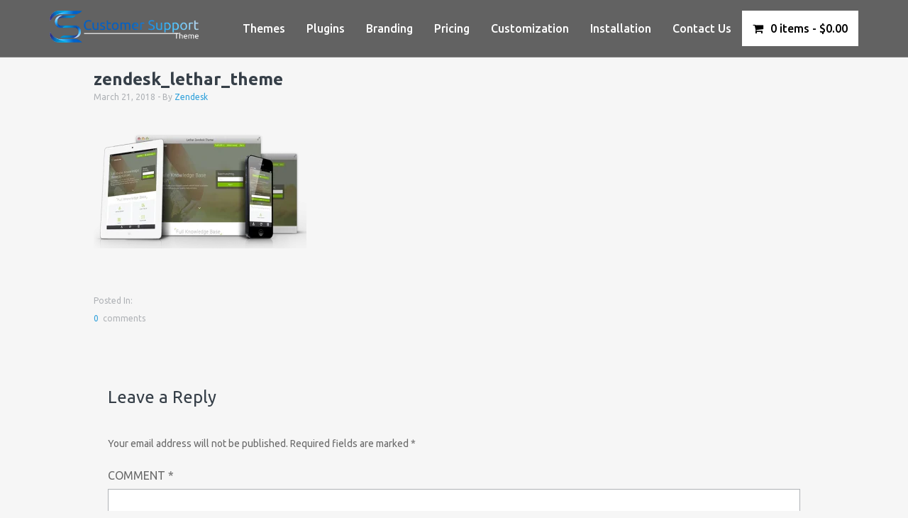

--- FILE ---
content_type: text/html; charset=UTF-8
request_url: https://v1.customersupporttheme.com/zendesk_lethar_theme-2/
body_size: 19002
content:
<!DOCTYPE HTML>
<html lang="en-US">
	<head>

<!--[if IE 7 ]>    <html class= "ie7"> <![endif]-->
<!--[if IE 8 ]>    <html class= "ie8"> <![endif]-->
<!--[if IE 9 ]>    <html class= "ie9"> <![endif]-->

<!--[if lt IE 9]>
   <script>
      document.createElement('header');
      document.createElement('nav');
      document.createElement('section');
      document.createElement('article');
      document.createElement('aside');
      document.createElement('footer');
   </script>
<![endif]-->

<title>
    Customer Support Theme     &raquo; zendesk_lethar_theme</title>
<meta charset="UTF-8" />
<meta name="viewport" content="width=device-width, initial-scale=1.0, maximum-scale=1.0">

<meta name="p:domain_verify" content="85d811794f1bad15946fb027a51e1e79"/>

<link rel="pingback" href="https://v1.customersupporttheme.com/xmlrpc.php" />
<!-- Latest compiled and minified CSS -->
<link rel="stylesheet" href="/wp-content/uploads/2016/07/bootstrap.min_.css">
<link rel="stylesheet" href="https://cdnjs.cloudflare.com/ajax/libs/font-awesome/4.6.3/css/font-awesome.css">
<link rel="stylesheet" href="https://cdnjs.cloudflare.com/ajax/libs/animate.css/3.5.2/animate.css">
<link rel="stylesheet" href="https://cdnjs.cloudflare.com/ajax/libs/highlight.js/9.13.1/styles/default.min.css">
<link href='https://fonts.googleapis.com/css?family=Ubuntu:400,300,300italic,400italic,500,700,500italic' rel='stylesheet' type='text/css'>


<!-- *************************************************************************
*****************                FAVICON               ********************
************************************************************************** -->

<link rel="shortcut icon" href="https://v1.customersupporttheme.com/wp-content/uploads/2018/04/cst_favicon.png" />

<!--[if lt IE 9]>
<script src="//html5shim.googlecode.com/svn/trunk/html5.js"></script>
<![endif]-->

<!-- *************************************************************************
*****************              CUSTOM CSS              ********************
************************************************************************** -->


<style type="text/css">
     .theme-process .nav-tabs > li.active > a,
.theme-process .nav-tabs > li > a {
	background-color: #f0f0f0;
	border: 0;
	border-radius: 0;
	padding: 12px 35px 12px 20px;
	margin-bottom: 3px;
	color: #999;
	font-weight: 500;
}
.theme-process .nav-tabs > li > a:hover {
	background-color: #ddd;
	color: #333;
}
.theme-process .nav-tabs > li.active > a {
	background-color: #444;
	color: #fff;
}
.theme-process .nav-tabs > li.active > a:hover {
	cursor: not-allowed;
}
.theme-process .nav-tabs > li.active > a:after,
.theme-process .nav-tabs > li:hover > a:after {
    content: "f0da";
    font-family: 'FontAwesome';
    position: absolute;
    right: 15px;
    top: calc(50% - 11px);
}
.theme-process .nav-tabs {
	border-bottom: 0;
}
.theme-process-doc h1 {
	font-size: 1.8em;
    font-weight: 600;
    margin-bottom: 20px;
    color: #e03645;
}
.theme-process-doc h2 {
	font-size: 1.6em;
	font-weight: 600;
	margin-top: 25px;
}
.theme-process-doc p {
	margin-bottom: 20px;
	font-size: 1em;
	font-weight: 300;
}
.theme-process-doc ul {
	padding-left: 30px;
}
.theme-process-doc ul li {
	font-weight: 300;
	padding-bottom: 10px;
}
.theme-process-doc img {
	margin-top: 10px;
}
.theme-process-doc ._hurray {
	border-color: #c7254e;
	color: #c7254e;
}
.theme-process-doc ._contact {
	border-color: #3298cb;
}
.theme-process-doc ul ul {
	padding-top: 10px;
}
.theme-process .nav-tabs>li {
    display: block;
    float: none;
}
/* bullet shortcode start */
.colored-list ul,
.colored-list ol {
   margin-top: 15px;
}
.colored-list {
    list-style-type: none;
    padding: 0;
    counter-reset: li-counter;
}
.colored-list > li {
    position: relative;
    margin-bottom: 12px;
    padding-left: 35px;
    min-height: 0;
}
.colored-list > li:before {
    position: absolute;
    top: 3px;
    left: 0;
    font-size: 12px;
    color: #fff;
    content: counter(li-counter);
    counter-increment: li-counter;
    background-color: #276FD0;
    border-radius: 100%;
    height: 25px;
    width: 25px;
    line-height: 25px;
    text-align: center;
}
.list-black > li:before {
   background-color: #a59898;
}
.theme-process-doc ol {
   padding-left: 30px;
}
.theme-process-doc ol li {
   font-weight: 300;
}
.check-list-bullet li {
   list-style-type: none;
   position: relative;
}
.check-list-bullet li:before {
    position: absolute;
    top: 0;
    left: -30px;
    font-family: "FontAwesome";
    font-size: 20px;
    color: #276FD0;
    content: "f058";
    margin-top: 2px;
}
/* bullet shortcode end */
/* table shortcode start */
body .table {
    background: #fff;
}
.table > thead > tr > th {
   color: #333;
   font-weight: 500;
   padding: 14px;
}
body .table>thead>tr>th {
   border-bottom: 3px solid #ddd;
}
body .table > tbody > tr > td {
   border-top: 1px solid #ddd;
   padding: 14px;
   font-size: 0.9em;
}
body .table.header-color>thead>tr>th {
   border-color: #444;
   background: #444;
   color: #fff;
   padding: 10px;
}
body .dark-table {
   background: #444;
   color: #fff;
}
body .dark-table > thead > tr > th {
   border-bottom: 2px solid #fff;
}
body .dark-table > tbody > tr > td {
   border-color: #fff;
}
.dark-table > thead > tr > th {
   color: #fff;
}
/* table shortcode end */
/* accordion starts */
.accordion {
   margin-bottom: 30px;
}
.accordion_title {
   background: #ffffff;
   border: 2px solid #dddddd;
   color: #333;
   cursor: pointer;
   padding: 15px 45px 15px 15px;
   margin-bottom: 2px;
   position: relative;
}
.colored_accordion .accordion_title {
   background: #ddd;
   border-color: #ddd;
}
.colored_accordion ._active {
   background: #ffb110;
   border-color: #ffb110;
   color: #fff;
}
.default_accordion ._active {
   background: #444;
   border-color: #444;
   color: #ffffff;
}
.accordion_content {
   display: none;
   padding: 10px;
} 
.accordion_title::after {
    font-family: "entypo";
    content: "E764";
    position: absolute;
    right: 15px;
    top: 0;
    margin-top: 15px;
    -webkit-transition: all 0.2s ease-in;
    -moz-transition: all 0.2s ease-in;
    transition: all 0.2s ease-in;
}
._active::after {
   transform: rotate(-180deg);
}
/* accordion ends */
.themes__shortcodes pre:before {
   content: "You can copy/paste the code into your Help Center articles!";
   margin-bottom: 0;
}
.themes__shortcodes pre {
   max-width: 100%;
}
.themes__shortcodes code {
   background: #fff;
    padding-left: 15px;
    padding-top: 0;
    padding-bottom: 15px;
}
.themes__shortcodes .alert {
      border-width: 2px;
   }
.themes__shortcodes h4 {
    font-size: 1em;
    margin-top: 40px;
    font-weight: 500;
}
.__with_fa {
    border: 2px solid rgba(245, 166, 35, 1);
    background: rgba(245, 166, 35, 0.66);
    position: relative;
    font-size: 1.2em;
    line-height: 1.2;
}
.__with_fa .fa {
    position: absolute;
    top: 0;
    background: #fff;
    margin-top: -25px;
    border-radius: 100%;
    padding: 14px;
    border: 2px solid rgba(245, 166, 35, 1);
    left: 15px;
}
.__with_fa {
   margin-top: 40px;
}
.alert-download {
   border: 2px solid #9adeec;
   background: #bce8f1;
}
.alert-download .fa {
   border: 2px solid #9adeec;  
}
.alert-quote {
   border: 2px solid rgba(103, 77, 68, 0.26);
   background: rgba(121, 85, 72, 0.26);
}
.alert-quote .fa {
   border: 2px solid rgb(186, 174, 168);
}
.alert-pdf {
   border: 2px solid rgba(229, 65, 94, 1);
   background: rgb(229, 65, 94);
   color: #fff;
}
.alert-pdf .fa {
   border: 2px solid rgba(229, 65, 94, 1);
   color: rgba(229, 65, 94, 1);
}
.accordion_title br {
   display: none;
}
.themes__shortcodes p > br {
   display: none;
}
.themes__shortcodes p:empty {
   display: none;
}
.themes__shortcodes #toggle p {
   margin: 0;
}
.accordion_title::after {
   font-family: 'FontAwesome';
   font-size: 25px;
}
.accordion_title strong {
   font-weight: 500;
}
/* Zendesk theme users */
.cst-zendesk-users {
    margin-top: 30px;
}
.cst-zendesk-users .lined {
    padding-left: 15px;
}
.zendesk-user-info h3 {
    text-align: center;
    font-size: 1.1em;
    margin-top: 15px;
    font-weight: 100;
}
.zendesk-user-info img {
    display: block;
    border: 2px solid #dedede;
    padding: 1px;
    background: #dedede;
}
.zendesk-user-info a:hover {
    opacity: 0.8;
    display: block;
}
/* Zendesk theme users end */</style>

<meta name='robots' content='max-image-preview:large' />
<link rel='dns-prefetch' href='//fonts.googleapis.com' />
<link rel="alternate" type="application/rss+xml" title="Customer Support Theme &raquo; Feed" href="https://v1.customersupporttheme.com/feed/" />
<link rel="alternate" type="application/rss+xml" title="Customer Support Theme &raquo; Comments Feed" href="https://v1.customersupporttheme.com/comments/feed/" />
<link rel="alternate" type="application/rss+xml" title="Customer Support Theme &raquo; zendesk_lethar_theme Comments Feed" href="https://v1.customersupporttheme.com/feed/?attachment_id=8377" />
<script type="text/javascript">
/* <![CDATA[ */
window._wpemojiSettings = {"baseUrl":"https:\/\/s.w.org\/images\/core\/emoji\/15.0.3\/72x72\/","ext":".png","svgUrl":"https:\/\/s.w.org\/images\/core\/emoji\/15.0.3\/svg\/","svgExt":".svg","source":{"concatemoji":"https:\/\/v1.customersupporttheme.com\/wp-includes\/js\/wp-emoji-release.min.js?ver=6.6.4"}};
/*! This file is auto-generated */
!function(i,n){var o,s,e;function c(e){try{var t={supportTests:e,timestamp:(new Date).valueOf()};sessionStorage.setItem(o,JSON.stringify(t))}catch(e){}}function p(e,t,n){e.clearRect(0,0,e.canvas.width,e.canvas.height),e.fillText(t,0,0);var t=new Uint32Array(e.getImageData(0,0,e.canvas.width,e.canvas.height).data),r=(e.clearRect(0,0,e.canvas.width,e.canvas.height),e.fillText(n,0,0),new Uint32Array(e.getImageData(0,0,e.canvas.width,e.canvas.height).data));return t.every(function(e,t){return e===r[t]})}function u(e,t,n){switch(t){case"flag":return n(e,"\ud83c\udff3\ufe0f\u200d\u26a7\ufe0f","\ud83c\udff3\ufe0f\u200b\u26a7\ufe0f")?!1:!n(e,"\ud83c\uddfa\ud83c\uddf3","\ud83c\uddfa\u200b\ud83c\uddf3")&&!n(e,"\ud83c\udff4\udb40\udc67\udb40\udc62\udb40\udc65\udb40\udc6e\udb40\udc67\udb40\udc7f","\ud83c\udff4\u200b\udb40\udc67\u200b\udb40\udc62\u200b\udb40\udc65\u200b\udb40\udc6e\u200b\udb40\udc67\u200b\udb40\udc7f");case"emoji":return!n(e,"\ud83d\udc26\u200d\u2b1b","\ud83d\udc26\u200b\u2b1b")}return!1}function f(e,t,n){var r="undefined"!=typeof WorkerGlobalScope&&self instanceof WorkerGlobalScope?new OffscreenCanvas(300,150):i.createElement("canvas"),a=r.getContext("2d",{willReadFrequently:!0}),o=(a.textBaseline="top",a.font="600 32px Arial",{});return e.forEach(function(e){o[e]=t(a,e,n)}),o}function t(e){var t=i.createElement("script");t.src=e,t.defer=!0,i.head.appendChild(t)}"undefined"!=typeof Promise&&(o="wpEmojiSettingsSupports",s=["flag","emoji"],n.supports={everything:!0,everythingExceptFlag:!0},e=new Promise(function(e){i.addEventListener("DOMContentLoaded",e,{once:!0})}),new Promise(function(t){var n=function(){try{var e=JSON.parse(sessionStorage.getItem(o));if("object"==typeof e&&"number"==typeof e.timestamp&&(new Date).valueOf()<e.timestamp+604800&&"object"==typeof e.supportTests)return e.supportTests}catch(e){}return null}();if(!n){if("undefined"!=typeof Worker&&"undefined"!=typeof OffscreenCanvas&&"undefined"!=typeof URL&&URL.createObjectURL&&"undefined"!=typeof Blob)try{var e="postMessage("+f.toString()+"("+[JSON.stringify(s),u.toString(),p.toString()].join(",")+"));",r=new Blob([e],{type:"text/javascript"}),a=new Worker(URL.createObjectURL(r),{name:"wpTestEmojiSupports"});return void(a.onmessage=function(e){c(n=e.data),a.terminate(),t(n)})}catch(e){}c(n=f(s,u,p))}t(n)}).then(function(e){for(var t in e)n.supports[t]=e[t],n.supports.everything=n.supports.everything&&n.supports[t],"flag"!==t&&(n.supports.everythingExceptFlag=n.supports.everythingExceptFlag&&n.supports[t]);n.supports.everythingExceptFlag=n.supports.everythingExceptFlag&&!n.supports.flag,n.DOMReady=!1,n.readyCallback=function(){n.DOMReady=!0}}).then(function(){return e}).then(function(){var e;n.supports.everything||(n.readyCallback(),(e=n.source||{}).concatemoji?t(e.concatemoji):e.wpemoji&&e.twemoji&&(t(e.twemoji),t(e.wpemoji)))}))}((window,document),window._wpemojiSettings);
/* ]]> */
</script>

<link rel='stylesheet' id='creativ_shortcodes-css' href='https://v1.customersupporttheme.com/wp-content/plugins/creativ-shortcodes//includes/shortcodes.css?ver=6.6.4' type='text/css' media='all' />
<link rel='stylesheet' id='creativ_shortcodes_fontawesome-css' href='https://v1.customersupporttheme.com/wp-content/plugins/creativ-shortcodes//fonts/fontawesome/css/font-awesome.min.css?ver=6.6.4' type='text/css' media='all' />
<link rel='stylesheet' id='creativ_shortcodes_fontello-css' href='https://v1.customersupporttheme.com/wp-content/plugins/creativ-shortcodes//fonts/fontello/css/fontello.css?ver=6.6.4' type='text/css' media='all' />
<link rel='stylesheet' id='fca-ept-layout1-style-css' href='https://v1.customersupporttheme.com/wp-content/plugins/easy-pricing-tables/assets/blocks/layout1/fca-ept-layout1.min.css?ver=6.6.4' type='text/css' media='all' />
<link rel='stylesheet' id='fca-ept-layout2-style-css' href='https://v1.customersupporttheme.com/wp-content/plugins/easy-pricing-tables/assets/blocks/layout2/fca-ept-layout2.min.css?ver=6.6.4' type='text/css' media='all' />
<link rel='stylesheet' id='dh-ptp-block-css-css' href='https://v1.customersupporttheme.com/wp-content/plugins/easy-pricing-tables/assets/ui/block.css?ver=6.6.4' type='text/css' media='all' />
<link rel='stylesheet' id='dh-ptp-design1-css' href='https://v1.customersupporttheme.com/wp-content/plugins/easy-pricing-tables/assets/pricing-tables/design1/pricingtable.min.css?ver=6.6.4' type='text/css' media='all' />
<link rel='stylesheet' id='tws-opensans-css' href='http://fonts.googleapis.com/css?family=Open+Sans%3A400%2C300%2C300italic%2C400italic%2C600%2C600italic%2C700%2C700italic%2C800%2C800italic&#038;ver=1.0' type='text/css' media='' />
<link rel='stylesheet' id='tws-montserrat-css' href='http://fonts.googleapis.com/css?family=Montserrat%3A400%2C700&#038;ver=1.0' type='text/css' media='' />
<style id='wp-emoji-styles-inline-css' type='text/css'>

	img.wp-smiley, img.emoji {
		display: inline !important;
		border: none !important;
		box-shadow: none !important;
		height: 1em !important;
		width: 1em !important;
		margin: 0 0.07em !important;
		vertical-align: -0.1em !important;
		background: none !important;
		padding: 0 !important;
	}
</style>
<link rel='stylesheet' id='wp-block-library-css' href='https://v1.customersupporttheme.com/wp-includes/css/dist/block-library/style.min.css?ver=6.6.4' type='text/css' media='all' />
<style id='classic-theme-styles-inline-css' type='text/css'>
/*! This file is auto-generated */
.wp-block-button__link{color:#fff;background-color:#32373c;border-radius:9999px;box-shadow:none;text-decoration:none;padding:calc(.667em + 2px) calc(1.333em + 2px);font-size:1.125em}.wp-block-file__button{background:#32373c;color:#fff;text-decoration:none}
</style>
<style id='global-styles-inline-css' type='text/css'>
:root{--wp--preset--aspect-ratio--square: 1;--wp--preset--aspect-ratio--4-3: 4/3;--wp--preset--aspect-ratio--3-4: 3/4;--wp--preset--aspect-ratio--3-2: 3/2;--wp--preset--aspect-ratio--2-3: 2/3;--wp--preset--aspect-ratio--16-9: 16/9;--wp--preset--aspect-ratio--9-16: 9/16;--wp--preset--color--black: #000000;--wp--preset--color--cyan-bluish-gray: #abb8c3;--wp--preset--color--white: #ffffff;--wp--preset--color--pale-pink: #f78da7;--wp--preset--color--vivid-red: #cf2e2e;--wp--preset--color--luminous-vivid-orange: #ff6900;--wp--preset--color--luminous-vivid-amber: #fcb900;--wp--preset--color--light-green-cyan: #7bdcb5;--wp--preset--color--vivid-green-cyan: #00d084;--wp--preset--color--pale-cyan-blue: #8ed1fc;--wp--preset--color--vivid-cyan-blue: #0693e3;--wp--preset--color--vivid-purple: #9b51e0;--wp--preset--gradient--vivid-cyan-blue-to-vivid-purple: linear-gradient(135deg,rgba(6,147,227,1) 0%,rgb(155,81,224) 100%);--wp--preset--gradient--light-green-cyan-to-vivid-green-cyan: linear-gradient(135deg,rgb(122,220,180) 0%,rgb(0,208,130) 100%);--wp--preset--gradient--luminous-vivid-amber-to-luminous-vivid-orange: linear-gradient(135deg,rgba(252,185,0,1) 0%,rgba(255,105,0,1) 100%);--wp--preset--gradient--luminous-vivid-orange-to-vivid-red: linear-gradient(135deg,rgba(255,105,0,1) 0%,rgb(207,46,46) 100%);--wp--preset--gradient--very-light-gray-to-cyan-bluish-gray: linear-gradient(135deg,rgb(238,238,238) 0%,rgb(169,184,195) 100%);--wp--preset--gradient--cool-to-warm-spectrum: linear-gradient(135deg,rgb(74,234,220) 0%,rgb(151,120,209) 20%,rgb(207,42,186) 40%,rgb(238,44,130) 60%,rgb(251,105,98) 80%,rgb(254,248,76) 100%);--wp--preset--gradient--blush-light-purple: linear-gradient(135deg,rgb(255,206,236) 0%,rgb(152,150,240) 100%);--wp--preset--gradient--blush-bordeaux: linear-gradient(135deg,rgb(254,205,165) 0%,rgb(254,45,45) 50%,rgb(107,0,62) 100%);--wp--preset--gradient--luminous-dusk: linear-gradient(135deg,rgb(255,203,112) 0%,rgb(199,81,192) 50%,rgb(65,88,208) 100%);--wp--preset--gradient--pale-ocean: linear-gradient(135deg,rgb(255,245,203) 0%,rgb(182,227,212) 50%,rgb(51,167,181) 100%);--wp--preset--gradient--electric-grass: linear-gradient(135deg,rgb(202,248,128) 0%,rgb(113,206,126) 100%);--wp--preset--gradient--midnight: linear-gradient(135deg,rgb(2,3,129) 0%,rgb(40,116,252) 100%);--wp--preset--font-size--small: 13px;--wp--preset--font-size--medium: 20px;--wp--preset--font-size--large: 36px;--wp--preset--font-size--x-large: 42px;--wp--preset--spacing--20: 0.44rem;--wp--preset--spacing--30: 0.67rem;--wp--preset--spacing--40: 1rem;--wp--preset--spacing--50: 1.5rem;--wp--preset--spacing--60: 2.25rem;--wp--preset--spacing--70: 3.38rem;--wp--preset--spacing--80: 5.06rem;--wp--preset--shadow--natural: 6px 6px 9px rgba(0, 0, 0, 0.2);--wp--preset--shadow--deep: 12px 12px 50px rgba(0, 0, 0, 0.4);--wp--preset--shadow--sharp: 6px 6px 0px rgba(0, 0, 0, 0.2);--wp--preset--shadow--outlined: 6px 6px 0px -3px rgba(255, 255, 255, 1), 6px 6px rgba(0, 0, 0, 1);--wp--preset--shadow--crisp: 6px 6px 0px rgba(0, 0, 0, 1);}:where(.is-layout-flex){gap: 0.5em;}:where(.is-layout-grid){gap: 0.5em;}body .is-layout-flex{display: flex;}.is-layout-flex{flex-wrap: wrap;align-items: center;}.is-layout-flex > :is(*, div){margin: 0;}body .is-layout-grid{display: grid;}.is-layout-grid > :is(*, div){margin: 0;}:where(.wp-block-columns.is-layout-flex){gap: 2em;}:where(.wp-block-columns.is-layout-grid){gap: 2em;}:where(.wp-block-post-template.is-layout-flex){gap: 1.25em;}:where(.wp-block-post-template.is-layout-grid){gap: 1.25em;}.has-black-color{color: var(--wp--preset--color--black) !important;}.has-cyan-bluish-gray-color{color: var(--wp--preset--color--cyan-bluish-gray) !important;}.has-white-color{color: var(--wp--preset--color--white) !important;}.has-pale-pink-color{color: var(--wp--preset--color--pale-pink) !important;}.has-vivid-red-color{color: var(--wp--preset--color--vivid-red) !important;}.has-luminous-vivid-orange-color{color: var(--wp--preset--color--luminous-vivid-orange) !important;}.has-luminous-vivid-amber-color{color: var(--wp--preset--color--luminous-vivid-amber) !important;}.has-light-green-cyan-color{color: var(--wp--preset--color--light-green-cyan) !important;}.has-vivid-green-cyan-color{color: var(--wp--preset--color--vivid-green-cyan) !important;}.has-pale-cyan-blue-color{color: var(--wp--preset--color--pale-cyan-blue) !important;}.has-vivid-cyan-blue-color{color: var(--wp--preset--color--vivid-cyan-blue) !important;}.has-vivid-purple-color{color: var(--wp--preset--color--vivid-purple) !important;}.has-black-background-color{background-color: var(--wp--preset--color--black) !important;}.has-cyan-bluish-gray-background-color{background-color: var(--wp--preset--color--cyan-bluish-gray) !important;}.has-white-background-color{background-color: var(--wp--preset--color--white) !important;}.has-pale-pink-background-color{background-color: var(--wp--preset--color--pale-pink) !important;}.has-vivid-red-background-color{background-color: var(--wp--preset--color--vivid-red) !important;}.has-luminous-vivid-orange-background-color{background-color: var(--wp--preset--color--luminous-vivid-orange) !important;}.has-luminous-vivid-amber-background-color{background-color: var(--wp--preset--color--luminous-vivid-amber) !important;}.has-light-green-cyan-background-color{background-color: var(--wp--preset--color--light-green-cyan) !important;}.has-vivid-green-cyan-background-color{background-color: var(--wp--preset--color--vivid-green-cyan) !important;}.has-pale-cyan-blue-background-color{background-color: var(--wp--preset--color--pale-cyan-blue) !important;}.has-vivid-cyan-blue-background-color{background-color: var(--wp--preset--color--vivid-cyan-blue) !important;}.has-vivid-purple-background-color{background-color: var(--wp--preset--color--vivid-purple) !important;}.has-black-border-color{border-color: var(--wp--preset--color--black) !important;}.has-cyan-bluish-gray-border-color{border-color: var(--wp--preset--color--cyan-bluish-gray) !important;}.has-white-border-color{border-color: var(--wp--preset--color--white) !important;}.has-pale-pink-border-color{border-color: var(--wp--preset--color--pale-pink) !important;}.has-vivid-red-border-color{border-color: var(--wp--preset--color--vivid-red) !important;}.has-luminous-vivid-orange-border-color{border-color: var(--wp--preset--color--luminous-vivid-orange) !important;}.has-luminous-vivid-amber-border-color{border-color: var(--wp--preset--color--luminous-vivid-amber) !important;}.has-light-green-cyan-border-color{border-color: var(--wp--preset--color--light-green-cyan) !important;}.has-vivid-green-cyan-border-color{border-color: var(--wp--preset--color--vivid-green-cyan) !important;}.has-pale-cyan-blue-border-color{border-color: var(--wp--preset--color--pale-cyan-blue) !important;}.has-vivid-cyan-blue-border-color{border-color: var(--wp--preset--color--vivid-cyan-blue) !important;}.has-vivid-purple-border-color{border-color: var(--wp--preset--color--vivid-purple) !important;}.has-vivid-cyan-blue-to-vivid-purple-gradient-background{background: var(--wp--preset--gradient--vivid-cyan-blue-to-vivid-purple) !important;}.has-light-green-cyan-to-vivid-green-cyan-gradient-background{background: var(--wp--preset--gradient--light-green-cyan-to-vivid-green-cyan) !important;}.has-luminous-vivid-amber-to-luminous-vivid-orange-gradient-background{background: var(--wp--preset--gradient--luminous-vivid-amber-to-luminous-vivid-orange) !important;}.has-luminous-vivid-orange-to-vivid-red-gradient-background{background: var(--wp--preset--gradient--luminous-vivid-orange-to-vivid-red) !important;}.has-very-light-gray-to-cyan-bluish-gray-gradient-background{background: var(--wp--preset--gradient--very-light-gray-to-cyan-bluish-gray) !important;}.has-cool-to-warm-spectrum-gradient-background{background: var(--wp--preset--gradient--cool-to-warm-spectrum) !important;}.has-blush-light-purple-gradient-background{background: var(--wp--preset--gradient--blush-light-purple) !important;}.has-blush-bordeaux-gradient-background{background: var(--wp--preset--gradient--blush-bordeaux) !important;}.has-luminous-dusk-gradient-background{background: var(--wp--preset--gradient--luminous-dusk) !important;}.has-pale-ocean-gradient-background{background: var(--wp--preset--gradient--pale-ocean) !important;}.has-electric-grass-gradient-background{background: var(--wp--preset--gradient--electric-grass) !important;}.has-midnight-gradient-background{background: var(--wp--preset--gradient--midnight) !important;}.has-small-font-size{font-size: var(--wp--preset--font-size--small) !important;}.has-medium-font-size{font-size: var(--wp--preset--font-size--medium) !important;}.has-large-font-size{font-size: var(--wp--preset--font-size--large) !important;}.has-x-large-font-size{font-size: var(--wp--preset--font-size--x-large) !important;}
:where(.wp-block-post-template.is-layout-flex){gap: 1.25em;}:where(.wp-block-post-template.is-layout-grid){gap: 1.25em;}
:where(.wp-block-columns.is-layout-flex){gap: 2em;}:where(.wp-block-columns.is-layout-grid){gap: 2em;}
:root :where(.wp-block-pullquote){font-size: 1.5em;line-height: 1.6;}
</style>
<link rel='stylesheet' id='contact-form-7-css' href='https://v1.customersupporttheme.com/wp-content/plugins/contact-form-7/includes/css/styles.css?ver=5.4.2' type='text/css' media='all' />
<link rel='stylesheet' id='creativ_careers-css' href='https://v1.customersupporttheme.com/wp-content/plugins/cr3ativ-careers/includes/css/cr3ativcareer.css?ver=6.6.4' type='text/css' media='all' />
<link rel='stylesheet' id='edd-styles-css' href='https://v1.customersupporttheme.com/wp-content/plugins/easy-digital-downloads/templates/edd.min.css?ver=2.11.1' type='text/css' media='all' />
<link rel='stylesheet' id='pal-for-edd-css' href='https://v1.customersupporttheme.com/wp-content/plugins/pal-for-edd/public/css/pal-for-edd-public.css?ver=1.0.6' type='text/css' media='all' />
<link rel='stylesheet' id='wpmenucart-icons-css' href='https://v1.customersupporttheme.com/wp-content/plugins/wp-menu-cart/css/wpmenucart-icons.css?ver=6.6.4' type='text/css' media='all' />
<link rel='stylesheet' id='wpmenucart-fontawesome-css' href='https://v1.customersupporttheme.com/wp-content/plugins/wp-menu-cart/css/wpmenucart-fontawesome.css?ver=6.6.4' type='text/css' media='all' />
<link rel='stylesheet' id='wpmenucart-css' href='https://v1.customersupporttheme.com/wp-content/plugins/wp-menu-cart/css/wpmenucart-main.css?ver=6.6.4' type='text/css' media='all' />
<link rel='stylesheet' id='owl-style-css' href='https://v1.customersupporttheme.com/wp-content/plugins/wp-owl-carousel/owl-carousel/owl.carousel.css?ver=6.6.4' type='text/css' media='all' />
<link rel='stylesheet' id='owl-theme-css' href='https://v1.customersupporttheme.com/wp-content/plugins/wp-owl-carousel/owl-carousel/owl.theme.css?ver=6.6.4' type='text/css' media='all' />
<link rel='stylesheet' id='style-css' href='https://v1.customersupporttheme.com/wp-content/themes/theme/style.css?ver=6.6.4' type='text/css' media='all' />
<script type="text/javascript" src="https://v1.customersupporttheme.com/wp-includes/js/jquery/jquery.min.js?ver=3.7.1" id="jquery-core-js"></script>
<script type="text/javascript" src="https://v1.customersupporttheme.com/wp-includes/js/jquery/jquery-migrate.min.js?ver=3.4.1" id="jquery-migrate-js"></script>
<script type="text/javascript" src="https://v1.customersupporttheme.com/wp-content/plugins/creativ-shortcodes//includes/shortcodes.js?ver=6.6.4" id="creativ_shortcodes_js-js"></script>
<script type="text/javascript" id="wpmenucart-edd-ajax-js-extra">
/* <![CDATA[ */
var wpmenucart_ajax = {"ajaxurl":"https:\/\/v1.customersupporttheme.com\/wp-admin\/admin-ajax.php","nonce":"46a9cae572","always_display":"1"};
/* ]]> */
</script>
<script type="text/javascript" src="https://v1.customersupporttheme.com/wp-content/plugins/wp-menu-cart/javascript/wpmenucart-edd-ajax.js?ver=2.7.5" id="wpmenucart-edd-ajax-js"></script>
<script type="text/javascript" id="pal-for-edd-js-extra">
/* <![CDATA[ */
var paypal_for_edd_checkout = {"ajax_url":"https:\/\/v1.customersupporttheme.com\/wp-admin\/admin-ajax.php","paypal_for_edd_check_out":"a275f971fd"};
var base_url = "https:\/\/v1.customersupporttheme.com\/wp-content\/plugins\/pal-for-edd\/";
/* ]]> */
</script>
<script type="text/javascript" src="https://v1.customersupporttheme.com/wp-content/plugins/pal-for-edd/public/js/pal-for-edd-public.js?ver=1.0.6" id="pal-for-edd-js"></script>
<script type="text/javascript" src="https://v1.customersupporttheme.com/wp-content/plugins/pal-for-edd/public/js/pal-for-edd-public-blockUI.js?ver=1.0.6" id="pal-for-eddpaypal_for_edd_blockUI-js"></script>
<script type="text/javascript" src="https://v1.customersupporttheme.com/wp-content/plugins/typed//js/typed.js?ver=6.6.4" id="script-typed-js"></script>
<script type="text/javascript" src="https://v1.customersupporttheme.com/wp-content/plugins/typed//js/frontend.js?ver=6.6.4" id="script-typed-frontend-js"></script>
<script type="text/javascript" id="wpmenucart-ajax-assist-js-extra">
/* <![CDATA[ */
var wpmenucart_ajax_assist = {"shop_plugin":"easy-digital-downloads","always_display":"1"};
/* ]]> */
</script>
<script type="text/javascript" src="https://v1.customersupporttheme.com/wp-content/plugins/wp-menu-cart/javascript/wpmenucart-ajax-assist.js?ver=6.6.4" id="wpmenucart-ajax-assist-js"></script>
<link rel="https://api.w.org/" href="https://v1.customersupporttheme.com/wp-json/" /><link rel="alternate" title="JSON" type="application/json" href="https://v1.customersupporttheme.com/wp-json/wp/v2/media/8377" /><link rel="EditURI" type="application/rsd+xml" title="RSD" href="https://v1.customersupporttheme.com/xmlrpc.php?rsd" />
<meta name="generator" content="WordPress 6.6.4" />
<link rel='shortlink' href='https://v1.customersupporttheme.com/?p=8377' />
<link rel="alternate" title="oEmbed (JSON)" type="application/json+oembed" href="https://v1.customersupporttheme.com/wp-json/oembed/1.0/embed?url=https%3A%2F%2Fv1.customersupporttheme.com%2Fzendesk_lethar_theme-2%2F" />
<link rel="alternate" title="oEmbed (XML)" type="text/xml+oembed" href="https://v1.customersupporttheme.com/wp-json/oembed/1.0/embed?url=https%3A%2F%2Fv1.customersupporttheme.com%2Fzendesk_lethar_theme-2%2F&#038;format=xml" />
<meta name="generator" content="Easy Digital Downloads v2.11.1" />
<!-- Analytics by WP-Statistics v13.1 - https://wp-statistics.com/ -->
<script>var WP_Statistics_http = new XMLHttpRequest();WP_Statistics_http.open('GET', 'https://v1.customersupporttheme.com/wp-json/wp-statistics/v2/hit?_=1768645522&_wpnonce=aecbafde52&wp_statistics_hit_rest=yes&browser=Unknown&platform=Unknown&version=Unknown&referred=https://v1.customersupporttheme.com&ip=18.220.47.142&exclusion_match=yes&exclusion_reason=CrawlerDetect&ua=Mozilla/5.0 (Macintosh; Intel Mac OS X 10_15_7) AppleWebKit/537.36 (KHTML, like Gecko) Chrome/131.0.0.0 Safari/537.36; ClaudeBot/1.0; +claudebot@anthropic.com)&track_all=1&timestamp=1768645522&current_page_type=post&current_page_id=8377&search_query&page_uri=/zendesk_lethar_theme-2/&user_id=0', true);WP_Statistics_http.setRequestHeader("Content-Type", "application/json;charset=UTF-8");WP_Statistics_http.send(null);</script>

</head>



<!-- *************************************************************************
*****************             ACCENT COLOR            ********************
************************************************************************** -->

<style type="text/css">
    
        
    #header_wrapper, .breadcrumb_wrapper, .page_wrap, .page_wrap_home, #footer_widget_wrapper, #footer_wrapper {
        max-width:100%;
    }
    
        
    body {
    background-image:url("");
    background-repeat:;
    background-color:#f6f6f6;
    }
    
    #footer_widget_wrapper, .search_EDD {
    background-image:url("");
    background-repeat:;
    background-color:#30a1db;
    }
    
    hr {
    border-bottom:2px solid #f6f6f6;
    } 
    
    .lined {
        border-bottom:2px solid #f6f6f6;
    }
    
    #isa-related-downloads, #fes-comments-table {
    border-top:2px solid #f6f6f6;
    } 
    
    .cr3ativstaff_employee_info {
    border-bottom:1px solid #f6f6f6 !important;
    border-top:1px solid #f6f6f6 !important;
    }
    
    .left_content_EDD [itemprop="description"] h5, .left_content_EDD [itemprop="description"] h4, .left_content_EDD [itemprop="description"] h3, .left_content_EDD [itemprop="description"] h2, .left_content_EDD [itemprop="description"] h1 {
        border-bottom:2px solid #f6f6f6 !important;
    }
    
    body .creativ-shortcode-toggle-active, body .creativ-shortcode-toggle .creativ-shortcode-toggle-content, body .creativ-shortcode-tab-buttons a.active, body .creativ-shortcode-tab-buttons a {
        border-color: #f6f6f6 !important;
    }
    
    body .creativ-shortcode-tabpane {
    border:1px solid #f6f6f6;
    }
    
    .posted_details {
    border-top:1px solid #f6f6f6;
    }
    
    .table-striped > tbody > tr:nth-child(odd) > td, .table-striped > tbody > tr:nth-child(odd) > th, .table-hover > tbody > tr:hover > td, .table-hover > tbody > tr:hover > th, .post_format, a.comment-reply-link, .edd_downloads, .EDD_Featured_Image, .preview_button, .EDD-thumb-details, #cr3ativeportfolio_portfolio-filter, #isa-related-downloads li, .pricetable-header, .edd-review-vote, .edd_comment_wrapper_main, .left_content_EDD .gallery, .circle {
    background-color:#f6f6f6;
    }
    
    a, a:hover, a:focus, .toggle-up, .toggle-down, h3 i, .creativ-shortcode-alertbox-colour-theme.creativ-shortcode-alertbox a, .creativ-shortcode-alertbox-colour-theme.creativ-shortcode-alertbox a:hover, .fes-vendor-menu ul li a:hover, .fes-vendor-menu ul li.active a, .large_tagline {
    color:#30a1db;
    }
    
    .edd-cart-added-alert {
    color:#30a1db !important;
    }
    
    .breadcrumb_wrapper, .paginationprev, .paginationnext, h2.linkpost, a.comment-reply-link:hover, .menu-shopping-cart-container, .more-link-hidden, .pricetable .pricetable-button-container a:hover, .fes-form-error.fes-error, #fes-view-comment a, a.view-product-fes, a.edit-product-fes:hover, .page-numbers:hover, .page-numbers, .fes-feat-image-btn, a.upload_file_button, a.btn-danger.delete:hover, a.insert-file-row, a.close.fes-remove-feat-image:hover, a.close.fes-remove-avatar-image:hover {
    background-color:#30a1db;
    }
    
    .edd-submit.button, .edd-submit.button.gray, .edd-submit.button:visited, #edd-purchase-button, .edd-submit, input.edd-submit[type="submit"], li.edd_download_file a, .right_content li.cart_item.edd_checkout a, body .creativ-shortcode-button-colour-theme, .edd-reviews-voting-buttons a.vote-yes, .live_preview_button a {
        background-color:#30a1db;
        border-color:#30a1db;
    }
    
    .edd-submit.button:hover, .edd-submit.button.gray:hover, .edd-submit.button:visited:hover, #edd-purchase-button:hover, .edd-submit:hover, input.edd-submit[type="submit"]:focus, li.edd_download_file a:hover, .right_content li.cart_item.edd_checkout a:hover, body .creativ-shortcode-button-colour-theme:hover, .live_preview_button a:hover {
        background-color:#363f48 !important;
        border-color:#363f48 !important;
    }
    
    .owl-theme .owl-controls .owl-page span {
        border: 1px solid #363f48 !important;
    }
    
    #edd_checkout_cart td, #edd_checkout_cart th {
        color:#696969 !important;
    }
    
    #edd_checkout_cart .edd_cart_header_row th, #edd_checkout_cart tfoot th.edd_cart_total, #edd_checkout_form_wrap #edd-discount-code-wrap, #edd_checkout_form_wrap #edd-login-account-wrap, #edd_checkout_form_wrap #edd-new-account-wrap, #edd_checkout_form_wrap #edd_final_total_wrap, #edd_checkout_form_wrap #edd_show_discount, #edd_purchase_receipt thead, #edd_purchase_receipt_products thead, #edd_purchase_receipt_products tfoot, #edd_user_history th, body.page-template-template-cr3ativstaff-php .one_third, pre, body .creativ-shortcode-alertbox-colour-theme, .fes-light-red {
        background: #f6f6f6 !important;
    }
    
    #edd_checkout_cart tr.edd_cart_header_row th, #edd_checkout_cart tfoot th.edd_cart_total, p#edd_final_total_wrap, #edd_checkout_form_wrap .edd-payment-icons:before, #edd_checkout_form_wrap legend, #edd_user_history .edd_purchase_row th, ul#menu-shopping-cart li a:hover, p.sales {
    color:#363f48 !important;
    }
    
    #cr3ativeportfolio_portfolio-filter li a.current, #cr3ativeportfolio_portfolio-filter li a:hover {
    background-color:#363f48;
    }
    
    .recents_title h2 a:hover, .recents_meta_date p, .recents_meta_comments p, .recents_meta_comments a, .right_content .search input[type=text]:focus, .right_content .search input[type=submit]:hover, .search input[type=submit]:hover, .breadcrumbs, textarea:focus, input[type=text]:focus, input[type=email]:focus, input[type=url]:focus, input[type=password]:focus, input[type=tel]:focus, input[type=submit]:hover, h2 a:hover, h2.linkpost a:hover, .comment_title, .comment-author, #respond h3, .cr3ativstaff_employee_name a:hover, .cr3ativcareer_blog_wrapper h5 a:hover, .cr3ativcareer_post_read_more a:hover, .cr3ativcareer_widget li h3 a:hover, .fes-submit input.edd-submit.button:hover, button[type="submit"]:hover {
    color:#363f48;
    }
    
    #edd_checkout_form_wrap input.edd-input.required, #edd_checkout_form_wrap select.edd-select.required, #edd_purchase_receipt strong, #edd_purchase_receipt thead, #edd_purchase_receipt_products th, #edd_purchase_receipt_products .edd_purchase_receipt_product_name {
    color:#363f48 !important;
    }
    
    .right_content .search input[type=text]:focus, textarea:focus, input[type=text]:focus, input[type=email]:focus, input[type=url]:focus, input[type=password]:focus, input[type=tel]:focus {
    border:1px solid #363f48;
    }
    
    .right_content .search input[type=submit]:hover, input[type=submit]:hover, #respond input[type=submit]:hover, .fes-submit input.edd-submit.button:hover, button[type="submit"]:hover {
    border:2px solid #363f48;
    }
    
    .search input[type=text]:focus, .search input[type=submit]:hover {
    border:3px solid #363f48;
    }
    
    .right_content .search input[type=submit], .left, .search input[type=text], .search input[type=submit], #header_wrapper, input[type=submit], #footer_wrapper, .paginationprev:hover, .paginationnext:hover, blockquote p, #respond input[type=submit], .edd-cart-quantity, blockquote, .single-download .edd_download_purchase_form, .more-link-hidden:hover, .wp-playlist-current-item, .pricetable .pricetable-button-container a, .pricetable-featured .pricetable-button-container a:hover, .edd-reviews-voting-buttons a.vote-no, .edd-reviews-voting-buttons a:hover, .fes-submit input.edd-submit.button, .fes-vendor-menu, #fes-view-comment a:hover, button[type="submit"], a.view-product-fes:hover, a.edit-product-fes, .page-numbers:hover, .page-numbers.current, .fes-feat-image-btn:hover, a.upload_file_button:hover, a.btn-danger.delete, a.insert-file-row:hover, a.close.fes-remove-feat-image, a.close.fes-remove-avatar-image {
    background:none repeat scroll 0 0 #363f48;
    background-color:#363f48;
    }
    
    .form-allowed-tags, .right_content .search input[type=text], .container a, textarea, input[type=text], input[type=email], input[type=url], input[type=password], input[type=tel], #bottom_menu ul li a, .copyright, .post_format, .meta_date, .single_meta, .posted_details, cite, a.comment-reply-link, .cr3ativstaff_employee_title, .nav li a, .nav li.current-menu-item li a, .nav li.current-menu-parent li a, #isa-edd-specs caption, .EDD-Author p, .EDD_Featured_Image p, li.cr3ativeportfolio_filter, .item_count, .small_tagline {
    color:#AFB2B6;
    }
    
    .right_content .search input[type=text], input[type=text], input[type=email], input[type=url], input[type=password], input[type=tel], textarea, .table-bordered {
    border:1px solid #AFB2B6;
    }
    
    .table-bordered > thead > tr > th, .table-bordered > tbody > tr > th, .table-bordered > tbody > tr > td, .pricetable-column-inner {
    border: 1px solid #AFB2B6 !important;
    }
    
.table > thead > tr > th, .table > tbody > tr > th, .table > tfoot > tr > th, .table > thead > tr > td, .table > tbody > tr > td, .table > tfoot > tr > td {
    border-top:1px solid #AFB2B6;
    }
    
    .table > tbody + tbody {
    border-top:2px solid #AFB2B6;
    }
    
    .recents_title h2, .recents_title h2 a, .right_content .search input[type=submit], .breadcrumbs a, .container a:hover, a#trigger-overlay, input[type=submit], #footer_widget p, #footer_widget a, #bottom_menu ul li a:hover, .search input[type=submit], .paginationprev a, .paginationnext a, blockquote p, h2.linkpost a, a.comment-reply-link:hover, .edd-submit.button, .edd-submit.button.gray, .edd-submit.button:visited, .edd-submit.button:hover, .edd-submit.button.gray:hover, .edd-submit.button:visited:hover, #edd-purchase-button:hover, .edd-submit:hover, input.edd-submit[type=submit]:focus, li.edd_download_file a, .nav li.current-menu-item a, .nav li a:hover, .nav li.current-menu-item li a:hover, .nav li.current-menu-parent a, .nav li.current-menu-parent li.current-menu-item a, .nav li.current-menu-parent li a:hover, .right_content li.cart_item.edd_checkout a, .wpmenucart-icon-shopping-cart-0:before, ul#menu-shopping-cart li a, .right_content .edd_price_option_name, .right_content .edd_price_option_price, .more-link-hidden, .more-link-hidden:hover, .more-link-hidden:focus, .more-link-hidden:active, .wp-playlist-caption .wp-playlist-item-title, .wp-playlist-item-album, .wp-playlist-item-artist, .pricetable .pricetable-column.pricetable-featured:before, .pricetable .pricetable-button-container a, .pricetable-featured .pricetable-button-container a:hover, .pricetable .pricetable-button-container a:hover, .edd-reviews-voting-buttons a, .edd-reviews-voting-buttons a:hover, .search_title, .fes-submit input.edd-submit.button,.fes-form-error.fes-error, .fes-vendor-menu ul li a, #fes-view-comment a, #fes-view-comment a:hover, button[type="submit"], #fes-vendor-announcements, a.view-product-fes, a.edit-product-fes, .page-numbers, .page-numbers:hover, .page-numbers.current, .fes-feat-image-btn, .fes-feat-image-btn:hover, a.upload_file_button, a.upload_file_button:hover, a.btn-danger.delete, a.btn-danger.delete:hover, a.insert-file-row, a.insert-file-row:hover, a.close.fes-remove-feat-image, a.close.fes-remove-feat-image:hover, a.close.fes-remove-avatar-image, a.close.fes-remove-avatar-image:hover, .live_preview_button a, .live_preview_button a:hover {
    color:#FFFFFF;
    }
    
    .page_wrap, .page_wrap_home, #footer_widget .textwidget input[type=text], #footer_widget .textwidget input[type=email], #footer_widget .textwidget input[type=url], #footer_widget .textwidget input[type=password], #footer_widget .textwidget input[type=tel], #footer_widget .textwidget input[type=text]:focus, #footer_widget .textwidget input[type=email]:focus, #footer_widget .textwidget input[type=url]:focus, #footer_widget .textwidget input[type=password]:focus, #footer_widget .textwidget input[type=tel]:focus, .table .table, #respond input, #respond textarea, #respond input[type=submit]:hover, .right_content ul.edd-cart, .edd-author-bio, .pricetable .pricetable-inner, .pricetable .pricetable-column.pricetable-featured, .pricetable .pricetable-column.pricetable-featured .pricetable-column-inner, .search_EDD input[type="text"], .vendor_contact_form, .member_details {
    background-color:#FFFFFF;
    background:none repeat scroll 0 0 #FFFFFF;
    }
    
    p, ul, ol, ul ul, ul ol, ol ul, ol ol, table, .intro, .gallery-caption, .contentsingle .edd_price_option_name, .fes-help {
    color:#696969;
    }
    
    #edd_checkout_form_wrap span.edd-description, .edd-cart-number-of-items, .creativ-shortcode-alertbox-colour-theme.creativ-shortcode-alertbox p {
        color:#696969 !important;
    }
    
    #footer_widget .textwidget div.wpcf7-mail-sent-ok, div.wpcf7-mail-sent-ok, .pricetable .pricetable-header p {
    color:#696969 !important;
    }
    
    h1, h2, h3, h4, h5, h6, .cr3ativeportfolio_custom_tax a, .cr3ativeportfolio_custom_tax, .edd_form legend, #isa-edd-specs td, .right_content ul.edd-cart .edd-cart-item-title, .edd_subtotal, .more-link.edd, .cr3ativeportfolio_filter, #isa-related-downloads li a, .edd_feat_image_index .caption p, .index_purchase_form .edd_download_purchase_form .edd_price_options span, .pricetable h3.pricetable-name, .pricetable h4.pricetable-price, .pricetable .pricetable-feature, .highlight, ins, body .creativ-shortcode-tab-buttons a.active, body .creativ-shortcode-tab-buttons a:hover, th.col-author, th.col-content, #fes-product-name, .fes-light-red, .fes-vendor-comment-respond-form, #fes-product-list th, .fes-label label, table.edd-fpd th, .wp-playlist-tracks .wp-playlist-item-title, .fes-submission-form strong, .largetext {
    color:#363f48;
    }
    
    .right_content h4  {
    color:#AFB2B6;
    }
    
    .right_content p, .right_content, .right_content ul li, .right_content ol li, #wp-calendar {
    color:#626262;
    }
    
    .edd-cart-quantity, blockquote p:before, blockquote p:after, blockquote, blockquote p, body .creativ-shortcode-button:active, body .creativ-shortcode-button:hover, body .creativ-shortcode-button, body .creativ-shortcode-button:focus {
        color:#FFFFFF!important;
    }
        
    .menu_container, .pricetable .pricetable-column.pricetable-featured:before, #fes-vendor-announcements {
    background-color:#86B4CC;
    }
    
    blockquote:before {
        border-top-color: #363f48;
    }
    
    pre {
    border-left: 20px solid #363f48;
    }

    .popup .overlay {
        background-color:#30a1db!important;
    }
    
    .mejs-container .mejs-controls {
    background:#30a1db!important;
    }
    
    #cr3ativeportfolio_portfolio-filter li a, p.member_details_title, .circle {
    color:#363f48 !important;
    }
    
    #cr3ativeportfolio_portfolio-filter li a.current, #cr3ativeportfolio_portfolio-filter li a:hover {
    color:#FFFFFF !important;
    }
    
    .quote-image {
    background-color: #FFFFFF;
    }
    
    .caption p.EDD_Price1, .caption .thumb_author_details .EDD-Author p {
    color:#AFB2B6 !important;
    }
    
    .pricetable-featured .pricetable-button-container a {
    background-color:#30a1db;
    }
    
    .wp-playlist-light .wp-playlist-playing, .wp-playlist-item:hover {
    background-color:#f6f6f6 !important;
    }
    
    *[itemprop="fileFormat"], *[itemprop="datePublished"], *[itemprop="dateModified"], *[itemprop="softwareVersion"], *[itemprop="fileSize"], *[itemprop="requirements"], #isa-edd-specs td:last-child {
    color:#696969 !important;
    }
    
    .contentsingle a.edd-wl-action, a.edd-wl-action.edd-wl-button {
        color:#30a1db;
        border:2px solid #30a1db !important;
    }
    
    .contentsingle a.edd-wl-action:hover, a.edd-wl-action.edd-wl-button:hover {
    color:#FFFFFF !important;
        background:#30a1db !important;
    }
    
    .right_content a.edd-wl-action {
    color:#FFFFFF!important;
        border: none !important;
    }
    
    .right_content a.edd-wl-action.edd-wl-button:hover {
    background:#FFFFFF!important;
        color:#363f48!important;
    }
    
    .modal-footer a.edd-wl-button {
    background:#30a1db !important;
        color:#FFFFFF !important;
        border: none !important;
    }
    
    .modal-footer a.edd-wl-button:hover {
    background:#363f48!important;
        color:#FFFFFF!important;
        border: none !important;
    }
    
    @media only screen and (max-width: 640px) {
    
    .cr3ativstaff_employee_info {
    border-bottom: 0 solid transparent !important;
    border-top: 0 solid transparent !important;
}
    }
    

</style>

<body class="attachment attachment-template-default single single-attachment postid-8377 attachmentid-8377 attachment-png">

        <!-- Start of header wrapper -->
        <div id="header_wrapper">

            <!-- Start of header -->

            <header id="header">
   <div class="navbar navbar-fixed-top">
      <div class="cs-container">
         <!-- Navigation Bar -->
         <div class="navbar-header">
            <!-- Responsive Menu Button -->
            <button type="button" id="nav-toggle" class="navbar-toggle" data-toggle="collapse" data-target="#navigation-menu">
            <span class="sr-only">Toggle navigation</span>
            <span class="icon-bar"></span>
            <span class="icon-bar"></span>
            <span class="icon-bar"></span>
            </button>
            <!-- Logo Image -->
            <div class="logo-img top_logo">
               <a href="https://v1.customersupporttheme.com">
                                                <img src="https://v1.customersupporttheme.com/wp-content/uploads/2018/04/customer-support-theme-logo.png" alt="top logo" />
                    </a>
            </div>
         </div>
         <!-- End Navigation Bar -->
         <!-- Navigation Menu -->
         <nav id="navigation-menu" class="collapse navbar-collapse" role="navigation">
            <div class="menu-main-menu-container"><ul id="main-header" class="nav navbar-nav navbar-right"><li id="menu-item-13071" class="menu-item menu-item-type-post_type menu-item-object-page menu-item-13071"><a href="https://v1.customersupporttheme.com/zendesk-themes/">Themes</a></li>
<li id="menu-item-13072" class="menu-item menu-item-type-post_type menu-item-object-page menu-item-13072"><a href="https://v1.customersupporttheme.com/zendesk-plugins/">Plugins</a></li>
<li id="menu-item-13074" class="menu-item menu-item-type-post_type menu-item-object-page menu-item-13074"><a href="https://v1.customersupporttheme.com/zendesk-help-center-branding/">Branding</a></li>
<li id="menu-item-13075" class="menu-item menu-item-type-post_type menu-item-object-page menu-item-13075"><a href="https://v1.customersupporttheme.com/zendesk-pricing-and-plans/">Pricing</a></li>
<li id="menu-item-13073" class="menu-item menu-item-type-post_type menu-item-object-page menu-item-13073"><a href="https://v1.customersupporttheme.com/zendesk-help-center-customization/">Customization</a></li>
<li id="menu-item-13076" class="menu-item menu-item-type-post_type menu-item-object-page menu-item-13076"><a href="https://v1.customersupporttheme.com/zendesk-theme-installation/">Installation</a></li>
<li id="menu-item-13077" class="menu-item menu-item-type-post_type menu-item-object-page menu-item-13077"><a href="https://v1.customersupporttheme.com/contact-us/">Contact Us</a></li>
<li class="wpmenucartli wpmenucart-display-right menu-item menu-item-type-post_type menu-item-object-page" id="wpmenucartli"><a class="wpmenucart-contents empty-wpmenucart-visible" href="https://v1.customersupporttheme.com" title="Start shopping"><i class="wpmenucart-icon-shopping-cart-0"></i><span class="cartcontents">0 items</span><span class="amount">&#36;0.00</span></a></li></ul></div>            
         </nav>
         <!-- End Navigation Menu -->
      </div>
      <!-- End container -->
   </div>
   <!-- End navbar fixed top  -->
</header>
            <header>

                
                <!-- End of top logo -->

                <!-- Start of container -->
                <div class="">

                    <section>                
                                                                        
                               
                         
                         
                                 
                        
                    </section>

                </div>
                <!-- End of container -->

                <!-- Start of overlay -->
                
                <!-- End of overlay -->

                <div class="clearfix"></div>

            </header>
            <!-- End of header -->

        </div>
        <!-- End of header wrapper -->
    <!-- Start of breadcrumb wrapper -->
    <div class="breadcrumb_wrapper">

        <!-- Start of breadcrumbs -->
        <div class="breadcrumbs">
                    </div><!-- End of breadcrumbs -->

        <!-- Clear Fix --><div class="clear"></div>

    </div><!-- End of breadcrumb wrapper -->

    <!-- Start of page wrap -->
    <div class="page_wrap">

        <!-- Start of main content -->
        <div class="main_content">

            <!-- Start of left content -->
            <div class="left_content">
                
                                
                <h2 class="small">zendesk_lethar_theme</h2>

                    <!-- Start of single meta -->
                    <div class="single_meta">

                    March 21, 2018&nbsp;-&nbsp;By&nbsp;<a href="https://v1.customersupporttheme.com/author/zendesk/" title="Posts by Zendesk" rel="author">Zendesk</a>
                    </div><!-- End of single meta -->

                    
                    <!-- Start of content single -->
                    <section class="contentsingle">

                        <!-- Start of post class -->
                        <div id="post-8377" class="post-8377 attachment type-attachment status-inherit hentry">
                            <p class="attachment"><a href='https://v1.customersupporttheme.com/wp-content/uploads/edd/2018/03/zendesk_lethar_theme.png'><img fetchpriority="high" decoding="async" width="300" height="171" src="https://v1.customersupporttheme.com/wp-content/uploads/edd/2018/03/zendesk_lethar_theme-300x171.png" class="attachment-medium size-medium" alt="" srcset="https://v1.customersupporttheme.com/wp-content/uploads/edd/2018/03/zendesk_lethar_theme-300x171.png 300w, https://v1.customersupporttheme.com/wp-content/uploads/edd/2018/03/zendesk_lethar_theme.png 540w" sizes="(max-width: 300px) 100vw, 300px" /></a></p>
                            
                            <!-- Start of pagination -->
                    <div id="pagination2">

                        <!-- Start of pagination class -->
                        <div class="pagination2">
                            
                        </div><!-- End of pagination class -->

                    </div><!-- End of pagination -->

                            <!-- Start of posted details -->
                            <div class="posted_details">

                                <!-- Start of metacats -->
                                <div class="metacats">
                                Posted In: &nbsp;
                                </div><!-- End of metacats -->

                                
                                
                                <!-- Start of metacomments -->
                                <div class="metacomments">
                                
                                <a href="https://v1.customersupporttheme.com/zendesk_lethar_theme-2/#respond" class="comments-link" >0</a>&nbsp;
                                comments
                                
                                </div><!-- End of metacomments -->

                                
                            </div><!-- End of posted details -->

                        </div><!-- End of post class -->

                    </section><!-- End of content single -->

                     

                    
                                <!-- Start of pagination -->
                <div id="pagination">
                
                </div><!-- End of pagination -->   
            
                    
                    <!-- Start of comment wrapper -->
                    <div class="comment_wrapper">

                        <!-- Start of comment wrapper main -->
                        <div class="comment_wrapper_main">

                         
<!-- You can start editing here. -->
 
<!-- If comments are open, but there are no comments. -->
 
 
                        	<div id="respond" class="comment-respond">
		<h3 id="reply-title" class="comment-reply-title">Leave a Reply <small><a rel="nofollow" id="cancel-comment-reply-link" href="/zendesk_lethar_theme-2/#respond" style="display:none;">Cancel reply</a></small></h3><form action="https://v1.customersupporttheme.com/wp-comments-post.php" method="post" id="commentform" class="comment-form"><p class="comment-notes"><span id="email-notes">Your email address will not be published.</span> <span class="required-field-message">Required fields are marked <span class="required">*</span></span></p><p class="comment-form-comment"><label for="comment">Comment <span class="required">*</span></label> <textarea id="comment" name="comment" cols="45" rows="8" maxlength="65525" required="required"></textarea></p><p class="comment-form-author"><label for="author">Name <span class="required">*</span></label> <input id="author" name="author" type="text" value="" size="30" maxlength="245" autocomplete="name" required="required" /></p>
<p class="comment-form-email"><label for="email">Email <span class="required">*</span></label> <input id="email" name="email" type="text" value="" size="30" maxlength="100" aria-describedby="email-notes" autocomplete="email" required="required" /></p>
<p class="comment-form-url"><label for="url">Website</label> <input id="url" name="url" type="text" value="" size="30" maxlength="200" autocomplete="url" /></p>
<p class="comment-form-cookies-consent"><input id="wp-comment-cookies-consent" name="wp-comment-cookies-consent" type="checkbox" value="yes" /> <label for="wp-comment-cookies-consent">Save my name, email, and website in this browser for the next time I comment.</label></p>
<p class="form-submit"><input name="submit" type="submit" id="submit" class="submit" value="Post Comment" /> <input type='hidden' name='comment_post_ID' value='8377' id='comment_post_ID' />
<input type='hidden' name='comment_parent' id='comment_parent' value='0' />
</p></form>	</div><!-- #respond -->
	
                        </div><!-- End of comment wrapper main -->

                        <div class="clear"></div>

                    </div><!-- End of comment wrapper -->

                     

            </div>
            <!-- End of left content -->

            <!-- Start of right content -->
            <div class="right_content">

                		

            </div>
            <!-- End of right content -->

        </div>
        <!-- End of main content -->

        <div class="clearfix"></div>

    </div>
    <!-- End of page wrap -->

    <!-- Start of footer wrapper -->
<div id="footer_wrapper">
   <!-- Start of footer -->
   <footer class="">
      <div class="cs-container">
         <div class="row">
            <div class="col-md-3 col-sm-3 col-xs-6">
               <h6>Services</h6>
               <ul class="list-unstyled footer-menu">
                  <li><a href="/zendesk-theme-installation" title="Zendesk Theme Installation" class="footer-menu__link ">Zendesk Theme Installation</a></li>
                  <li><a href="/zendesk-help-center-branding/" title="Zendesk Theme Branding" class="footer-menu__link ">Zendesk Theme Branding</a></li>
                  <li><a href="/zendesk-help-center-customization" title="Zendesk Theme Customization" class="footer-menu__link ">Zendesk Theme Customization</a></li>
                  <li><a href="/zendesk-pricing-and-plans/#content-integration" title="Help Center Content Integration" class="footer-menu__link ">Help Center Content Integration</a></li>
      <li><a href="/downloads/zendesk-guide-templating-api-v2/" title="Zendesk announcement - Automatic upgrade to the new Guide theming experience" class="footer-menu__link "><span class="">Zendesk Guide Templating API v2</span></a></li>
               </ul>
            </div>
            <div class="col-md-3 col-sm-3 col-xs-6">
               <h6>About</h6>
               <ul class="list-unstyled footer-menu">
      <li><a href="/about-us" class="footer-menu__link" title="About Customer Support Theme">About Us</a></li>
                  <li><a target="_blank" href="/privacy-policy" class="footer-menu__link" title="Privacy Policy">Privacy Policy</a></li>
                  <li><a target="_blank" href="/refund-policy" class="footer-menu__link" title="Refund Policy">Refund Policy</a></li>
                  <li><a href="/zendesk-theme-user" class="footer-menu__link" title="Customer Support Theme Clients">Our Customers</a></li>
                  <li><a href="/#testimonial" class="footer-menu__link" title="Customer Support Theme Client's Testimonials">Client's Testimonials</a></li>
               </ul>
            </div>
            <div class="col-md-3 col-sm-3 col-xs-6">
               <h6>Support</h6>
               <ul class="list-unstyled footer-menu">
                  <li><a href="/zendesk-themes-faqs/" title="FAQ" class="footer-menu__link ">FAQ</a></li>
                  <li><a href="/zendesk-theme-installation-process/" title="Zendesk Theme Installation Process" class="footer-menu__link ">Theme Installation Guide</a></li>
                  <li><a href="/zendesk-theme-shortcodes/" title="Zendesk Theme Formatting Components" class="footer-menu__link ">Zendesk Theme Shortcodes</a></li>
               </ul>
            </div>
            <div class="col-md-3 col-sm-3 col-xs-6">
               <h6>Contacts</h6>
               <ul class="list-unstyled footer-menu">
                  <li><a style="word-break: break-all;" class="footer-menu__link" title="mail us" href="mailto:info@selfthemes.com">info@selfthemes.com</a></li>
                  <li><a style="word-break: break-all;" class="footer-menu__link" title="mail us" href="mailto:help@selfthemes.com">help@selfthemes.com</a></li>
                  <li class="lang">
                     Google Translator
                     
<style type="text/css">
<!--

.prisna-gwt-align-left {
	text-align: left !important;
}
.prisna-gwt-align-right {
	text-align: right !important;
}



body {
	top: 0 !important;
}
.goog-te-banner-frame {
	display: none !important;
	visibility: hidden !important;
}

.goog-tooltip,
.goog-tooltip:hover {
	display: none !important;
}
.goog-text-highlight {
	background-color: transparent !important;
	border: none !important;
	box-shadow: none !important;
}

-->
</style>



<div id="google_translate_element" class="prisna-gwt-align-left"></div>
<script type="text/javascript">
/*<![CDATA[*/
function initializeGoogleTranslateElement() {
	new google.translate.TranslateElement({
		pageLanguage: "en"
	}, "google_translate_element");
}
/*]]>*/
</script>
<script type="text/javascript" src="//translate.google.com/translate_a/element.js?cb=initializeGoogleTranslateElement"></script>                  </li>
               </ul>
            </div>
         </div>
         <div class="row">
            <div class="col-md-12 col-sm-12 col-xs-12">
               <!-- Start of copyright -->
               <div class="copyright text-center">
                  <p class="in_fo">                     &copy; 2016 - 2021 Customer Support Theme                  </p>
                  <ul class="list-inline media_icons">
                     <li><a title="Facebook" target="_blank" href="https://www.facebook.com/customersupporttheme/"><i class="fa fa-facebook" aria-hidden="true"></i></a></li>
                     <li><a title="Twitter" target="_blank" href="https://twitter.com/zendesk_theme"><i class="fa fa-twitter" aria-hidden="true"></i></a></li>
                     <li><a title="YouTube" target="_blank" href="https://www.youtube.com/channel/UCf0AyV9u0-pKby0UXRXFYUw/videos"><i class="fa fa-youtube" aria-hidden="true"></i></a></li>
                     <li><a title="Pinterest" target="_blank" href="https://in.pinterest.com/CustomerSupportTheme/"><i class="fa fa-pinterest" aria-hidden="true"></i></a></li>
                     <li><a title="Instagram" target="_blank" href="https://www.instagram.com/customer_support_theme/"><i class="fa fa-instagram" aria-hidden="true"></i></a></li>

                  </ul>
                  <p class="register_info">
                     Zendesk® is a trademark or registered trademark of Zendesk®, Inc. in the United States and/or other countries. Customer Support Theme and Self Themes for Zendesk® is not affiliated with Zendesk®, Inc. or its subsidiaries.
                  </p>
                  <ul class="list-unstyled list-inline" style="margin-top: 15px;">
                    <li>
                      <a class="icon fa fa-cc-visa fa-2x" aria-hidden="true"></a>
                    </li>
                    
                    <li>
                      <a class="icon fa fa-cc-mastercard fa-2x" aria-hidden="true"></a>
                    </li>
                    
                    <li>
                      <a class="icon fa fa-cc-amex fa-2x" aria-hidden="true"></a>
                    </li>
                    
                    <li>
                      <a class="icon fa fa-cc-paypal fa-2x" aria-hidden="true"></a>
                    </li> 

                </ul>
               </div>
               <!-- End of copyright -->
            </div>
         </div>
      </div>
      <!-- Start of bottom menu -->
      <div id="bottom_menu">
               </div>
      <!-- End of bottom logo -->
   </footer>
   <!-- End of footer -->
   <div class="clearfix"></div>
</div>
<!-- End of footer wrapper -->
<script type="text/javascript">
   jQuery(document).ready(function() {
       
   'use strict';
       
      jQuery('.testimonial-carousel').owlCarousel({
            items:1,
            margin:10,
            autoHeight:true,
            dots: true,
            autoplay: false,
            slideSpeed : 300,
            paginationSpeed : 400,
            itemsDesktopSmall: [979,1],
            itemsTablet: [768,1],
            itemsMobile: [479,1],
            itemsDesktop:[1199,1]

        });
        
        hljs.initHighlightingOnLoad();
        jQuery('.fixed_sidebar').theiaStickySidebar({
            additionalMarginTop: 110
        });

   });
   
</script>
<script type="text/javascript" src="https://v1.customersupporttheme.com/wp-includes/js/comment-reply.min.js?ver=6.6.4" id="comment-reply-js" async="async" data-wp-strategy="async"></script>
<script type="text/javascript" src="https://v1.customersupporttheme.com/wp-includes/js/dist/vendor/wp-polyfill.min.js?ver=3.15.0" id="wp-polyfill-js"></script>
<script type="text/javascript" id="contact-form-7-js-extra">
/* <![CDATA[ */
var wpcf7 = {"api":{"root":"https:\/\/v1.customersupporttheme.com\/wp-json\/","namespace":"contact-form-7\/v1"},"cached":"1"};
/* ]]> */
</script>
<script type="text/javascript" src="https://v1.customersupporttheme.com/wp-content/plugins/contact-form-7/includes/js/index.js?ver=5.4.2" id="contact-form-7-js"></script>
<script type="text/javascript" id="edd-ajax-js-extra">
/* <![CDATA[ */
var edd_scripts = {"ajaxurl":"https:\/\/v1.customersupporttheme.com\/wp-admin\/admin-ajax.php","position_in_cart":"","has_purchase_links":"","already_in_cart_message":"You have already added this item to your cart","empty_cart_message":"Your cart is empty","loading":"Loading","select_option":"Please select an option","is_checkout":"0","default_gateway":"paypal","redirect_to_checkout":"0","checkout_page":"https:\/\/v1.customersupporttheme.com\/checkout\/","permalinks":"1","quantities_enabled":"","taxes_enabled":"0"};
/* ]]> */
</script>
<script type="text/javascript" src="https://v1.customersupporttheme.com/wp-content/plugins/easy-digital-downloads/assets/js/edd-ajax.min.js?ver=2.11.1" id="edd-ajax-js"></script>
<script type="text/javascript" src="https://v1.customersupporttheme.com/wp-content/plugins/wp-owl-carousel/owl-carousel/owl.carousel.min.js?ver=6.6.4" id="owl-carousel-js"></script>
<script type="text/javascript" src="https://v1.customersupporttheme.com/wp-content/plugins/wp-owl-carousel/js/wp-owl-carousel.js?ver=6.6.4" id="wp-owl-carousel-js"></script>
<script type="text/javascript" src="https://v1.customersupporttheme.com/wp-content/themes/theme/js/jquery.easing.1.3.js?ver=1.0" id="easing-js"></script>
<script type="text/javascript" src="https://v1.customersupporttheme.com/wp-content/themes/theme/js/jquery.owlsettings.js?ver=1.0" id="owlsettingsoverride-js"></script>
<script type="text/javascript" src="https://v1.customersupporttheme.com/wp-content/themes/theme/js/hoverIntent.js?ver=1.0" id="hover-js"></script>
<script type="text/javascript" src="https://v1.customersupporttheme.com/wp-content/themes/theme/js/jquery.validate.pack.js?ver=1.0" id="commentvaljs-js"></script>
<script type="text/javascript" src="https://v1.customersupporttheme.com/wp-content/themes/theme/js/comment-form-validation.js?ver=1.0" id="commentval-js"></script>
<script type="text/javascript" src="https://v1.customersupporttheme.com/wp-content/themes/theme/js/jquery.navgoco.js?ver=1.0" id="selectnav-js"></script>
<script type="text/javascript" src="https://v1.customersupporttheme.com/wp-content/themes/theme/js/modernizr.custom.js?ver=1.0" id="modernizr-js"></script>
<script type="text/javascript" src="https://v1.customersupporttheme.com/wp-content/themes/theme/js/classie.js?ver=1.0" id="classie-js"></script>
<script type="text/javascript" src="https://v1.customersupporttheme.com/wp-content/themes/theme/js/overlay.js?ver=1.0" id="overlay-js"></script>

</body>
</html>
<!-- Latest compiled and minified JavaScript -->
<script src="https://maxcdn.bootstrapcdn.com/bootstrap/3.3.6/js/bootstrap.min.js"></script>
<script src="https://theme.zdassets.com/theme_assets/2219242/871d948c5ade92dc2034095f248ad1914f0e333c.js"></script>
<script src="//cdnjs.cloudflare.com/ajax/libs/highlight.js/9.13.1/highlight.min.js"></script>

<!-- Page cached by LiteSpeed Cache 7.7 on 2026-01-17 10:25:22 -->

--- FILE ---
content_type: text/css
request_url: https://v1.customersupporttheme.com/wp-content/plugins/easy-pricing-tables/assets/blocks/layout1/fca-ept-layout1.min.css?ver=6.6.4
body_size: 440
content:
div.fca-ept-layout1{font-size:16px;margin:0 auto;display:flex;font-family:inherit}div.fca-ept-layout1 div.fca-ept-column{font-family:inherit;margin-right:20px;margin-top:54px;vertical-align:top;white-space:normal;width:100%;border:#ddd solid 1px;border-radius:4px;display:grid;grid-template-rows:auto auto 1fr auto}div.fca-ept-layout1 div.fca-ept-column.fca-ept-most-popular{grid-template-rows:auto auto auto 1fr auto}div.fca-ept-layout1 div.fca-ept-popular{font-family:inherit;display:none;padding:.3em;text-align:center;font-weight:700;margin-bottom:2px;margin-top:-54px;border-radius:4px}div.fca-ept-layout1 div.fca-ept-popular.fca-ept-most-popular{display:block}div.fca-ept-layout1 div.fca-ept-plan-div{font-family:inherit;border-top-left-radius:4px;border-top-right-radius:4px;word-break:break-word;text-align:center;padding:15px 20px;font-weight:700;font-size:1em}div.fca-ept-layout1 div.fca-ept-plan-div .fca-ept-plan img{display:block;margin:auto}div.fca-ept-layout1 div.fca-ept-price{font-family:inherit;text-align:center;padding:.9375em 1.25em;font-weight:400;font-size:1.25em}div.fca-ept-layout1 div.fca-ept-features-div{text-align:center;font-size:.875em;font-weight:400}div.fca-ept-layout1 div.fca-ept-features-div ul{font-family:inherit;list-style:none;padding:0;margin:0}div.fca-ept-layout1 div.fca-ept-features-div li{font-family:inherit;padding:.9375em .5em .9375em .5em;border-bottom:dotted 1px #ddd}div.fca-ept-layout1 div.fca-ept-features-div li span{font-size:inherit!important}div.fca-ept-layout1 div.fca-ept-button-div{font-family:inherit;text-align:center;padding-top:1.25em;padding-bottom:1.25em;border-bottom-left-radius:4px;border-bottom-right-radius:4px}div.fca-ept-layout1 a.fca-ept-button{cursor:pointer;position:relative;font-weight:700;padding:16px 10px 10px 10px;width:75%;display:inline-block;white-space:normal;text-align:center;align-self:self-end;text-decoration:none!important;-webkit-appearance:unset;font-size:1em;border-top:0;border-left:0;border-right:0;border-radius:4px;-webkit-transition:background-color .3s ease-out;-moz-transition:background-color .3s ease-out;transition:background-color .3s ease-out}div.fca-ept-layout1 a.fca-ept-button span{cursor:pointer}div.fca-ept-layout1 div.fca-ept-column.fca-ept-most-popular.fca-ept-selected-column,div.fca-ept-layout1 div.fca-ept-column.fca-ept-selected-column{box-shadow:rgba(0,0,0,.5) 0 10px 25px 0;border:0 solid;padding:1px}@media only screen and (max-width:765px){div.fca-ept-layout1{display:block}div.fca-ept-layout1 div.fca-ept-column.fca-ept-most-popular{margin-top:100px}}

--- FILE ---
content_type: text/css
request_url: https://v1.customersupporttheme.com/wp-content/themes/theme/pricing_tables.css
body_size: 1150
content:
.pricetable-clear{
	clear:both;
}

.pricetable{
	width: 90% !important;
	margin: 0 auto;
	margin-bottom: 1em;
	background:transparent; /* Fallback color */
	background: rgba(0,0,0,0);
	padding: 0px;
	-webkit-border-radius: 0px;
	-moz-border-radius: 0px;
	border-radius: 0px;
}

.pricetable .pricetable-inner{
	position: relative;
	border: 0px solid transparent;
	background: #fdfcfa;
	-webkit-border-radius: 0px;
	-moz-border-radius: 0px;
	border-radius: 0px;
	-webkit-box-shadow: 0px 0px 0px rgba(0,0,0,0);
	-moz-box-shadow: 0px 0px 0px rgba(0,0,0,0);
	box-shadow: 0px 0px 0px rgba(0,0,0,0);
}

.pricetable .pricetable-column{
	float: left;
	line-height: 1em;
	box-sizing:border-box;
	-moz-box-sizing:border-box;
	-webkit-box-sizing:border-box;
    text-align: center;
}

.pricetable .pricetable-column.pricetable-featured{
	margin: 0 0 0 10%;
	border: 0px solid transparent;
	padding: 0px;
	background: #f6f5f1;
	-webkit-border-radius: 0px;
	-moz-border-radius: 0px;
	border-radius: 0px;
	-webkit-box-shadow: 0px 0px 0px rgba(0,0,0,0);
	-moz-box-shadow: 0px 0px 0px rgba(0,0,0,0);
	box-shadow: 0px 0px 0px rgba(0,0,0,0);
    max-width: 45% !important;
    position: relative;
    top: -16px;
}

.pricetable .pricetable-column.pricetable-featured .pricetable-column-inner{
	background: #fdfcfa;
	
	-webkit-border-radius: 0px;
	-moz-border-radius: 0px;
	border-radius: 0px;
}

/* @group Borders */

.pricetable .pricetable-column.pricetable-standard {
	border-right: 1px solid #e5e4e3;
}

.pricetable .pricetable-column.pricetable-standard.pricetable-last,
.pricetable .pricetable-column.pricetable-standard.pricetable-before-featured{
	border-right: none;
}

/* @end */

/* @group Headers */

.pricetable h3.pricetable-name,
.pricetable h4.pricetable-price{
	/* Override the post content height */
	line-height: 1 !important;
	margin: 0 !important;
	font-family: 'Open Sans',sans-serif;
}

.pricetable h3.pricetable-name{
	font-size: 28px;
    font-weight: 600;
    margin: 0;
    padding: 40px 15px 15px;
    text-align: center;
    text-transform: uppercase;
}

.pricetable .pricetable-featured h3.pricetable-name{
	padding: 40px 15px 15px;
}

.pricetable h4.pricetable-price {
	font-size: 90px;
	border: 0px solid transparent;
	border-width: 0px 0;
	background-color: transparent;
	padding: 10px 0;
	text-align: center;
	font-style: normal;
    font-weight: 600;
}
.pricetable h4.pricetable-price:first-letter {
    font-size: 20px;
}
.currency {
    font-size: 30px;
    margin-left: -10px;
    position: relative;
    top: -43px;
}

.pricetable .pricetable-featured h4.pricetable-price{
}

.pricetable .pricetable-header p{
	font-size: 14px;
    font-weight: 400;
    margin: 0 30px;
    padding: 10px 0 30px;
    font-style: italic;
}

/* @end */

/* @group Features */

.pricetable-column-inner .features { padding-top: 20px; }

.pricetable .pricetable-features{
	position: relative;
}

.pricetable .pricetable-feature {
	position: relative;
	color: #444;
	font-family: 'Open Sans',sans-serif;
	margin: 0 15px;
	border-top: 0px dashed transparent;
	padding: 10px 0;
    font-size: 18px;
    font-weight: 600;
}

.pricetable .pricetable-column.pricetable-featured:before {
    content: "BEST VALUE!";
    padding: 10px 20px;
    position: relative;
    top: 10px;
    font-weight: 600;
}
    

.pricetable .pricetable-feature small{
	font-size: 0.9em;
	color: #888;
	display: block;
	margin-top: 0.5em;
}

.pricetable .pricetable-feature:last-child{
	border-bottom: 0px dashed transparent;
}

.pricetable .pricetable-feature h4{
	line-height: 1;
	margin: 0px;
	color: #333;
}

.pricetable .pricetable-feature p{
	margin: 0.5em 0em 0em 0em;
	color: #555;
}

/* @end */

/* @group Button */

.pricetable .pricetable-button-container{
	margin-top: 0px;
	padding: 15px;
    margin: 30px 0;
}

.pricetable .pricetable-featured .pricetable-button-container{
	border-top: 0px solid transparent;
	background: transparent;
	padding: 15px;
}

.pricetable .pricetable-button-container a,
.pricetable .pricetable-button-container a .pricetable-gradient,
.pricetable .pricetable-button-container a .pricetable-noise{
    display: block;
}

.pricetable .pricetable-button-container a{
    border: 0 solid transparent;
    border-radius: 3px;
    box-shadow: 0 0 0 transparent;
    display: inline-block;
    font-family: 'Open Sans',sans-serif;
    font-size: 18px;
    font-style: normal;
    font-weight: 600;
    line-height: 0;
    margin: 0 auto;
    overflow: hidden;
    padding: 13px 30px 15px 30px;
    text-decoration: none;
    text-transform: uppercase;
    transition: all 0.3s ease-in 0s;
    width: auto;
    
    /* Soften the border */
    -webkit-box-shadow: 0 0 0px transparent;
    -moz-box-shadow: 0 0 0px transparent;
    box-shadow: 0 0 0px transparent;
}

.pricetable-featured .pricetable-button-container a{
    border: 0 solid transparent;
    border-radius: 3px;
    box-shadow: 0 0 0 transparent;
    display: inline-block;
    font-family: 'Open Sans',sans-serif;
    font-size: 18px;
    font-style: normal;
    font-weight: 600;
    line-height: 0;
    margin: 0 auto;
    overflow: hidden;
    padding: 13px 30px 15px 30px;
    text-decoration: none;
    text-transform: uppercase;
    transition: all 0.3s ease-in 0s;
    width: auto;
    
    /* Soften the border */
    -webkit-box-shadow: 0 0 0px transparent;
    -moz-box-shadow: 0 0 0px transparent;
    box-shadow: 0 0 0px transparent;
}

.pricetable .pricetable-button-container a .pricetable-gradient{
	text-align: center;
	
	background: transparent;
	background: -moz-linear-gradient(top,  rgba(243,228,175,0) 0%, rgba(227,193,75,0) 100%);
	background: -webkit-gradient(linear, left top, left bottom, color-stop(0%,rgba(243,228,175,0)), color-stop(100%,rgba(227,193,75,0)));
	background: -webkit-linear-gradient(top,  rgba(243,228,175,0) 0%,rgba(227,193,75,0) 100%);
	background: -o-linear-gradient(top,  rgba(243,228,175,0) 0%,rgba(227,193,75,0) 100%);
	background: -ms-linear-gradient(top,  rgba(243,228,175,0) 0%,rgba(227,193,75,0) 100%);
	background: linear-gradient(top,  rgba(243,228,175,0) 0%,rgba(227,193,75,0) 100%);
	filter: progid:DXImageTransform.Microsoft.gradient( startColorstr='transparent', endColorstr='transparent',GradientType=0 );
    
	text-shadow: none;
	
	-webkit-box-shadow: inset 0px 0px 0px transparent, 0 0px 0px rgba(0,0,0,0);
	-moz-box-shadow: inset 0px 0px 0px transparent, 0 0px 0px rgba(0,0,0,0);
	box-shadow: inset 0px 0px 0px transparent, 0 0px 0px rgba(0,0,0,0);
}

.pricetable .pricetable-button-container a:hover .pricetable-gradient{
    border-color:transparent;
    
	background: transparent;
	background: -moz-linear-gradient(top,  rgba(243,228,175,0) 0%, rgba(227,193,75,0) 100%);
	background: -webkit-gradient(linear, left top, left bottom, color-stop(0%,rgba(243,228,175,0)), color-stop(100%,rgba(227,193,75,0)));
	background: -webkit-linear-gradient(top,  rgba(243,228,175,0) 0%,rgba(227,193,75,0) 100%);
	background: -o-linear-gradient(top,  rgba(243,228,175,0) 0%,rgba(227,193,75,0) 100%);
	background: -ms-linear-gradient(top,  rgba(243,228,175,0) 0%,rgba(227,193,75,0) 100%);
	background: linear-gradient(top,  rgba(243,228,175,0) 0%,rgba(227,193,75,0) 100%);
	filter: progid:DXImageTransform.Microsoft.gradient( startColorstr='transparent', endColorstr='transparent',GradientType=0 );
}

.pricetable .pricetable-button-container .pricetable-noise{
	display: block;
	padding: 12px 0px;
	width: 100%;
    background: transparent;
}

/* Some themes add breaks to the pricetable, we dont want those */
.pricetable br{
    display: none;
}

/* @end */